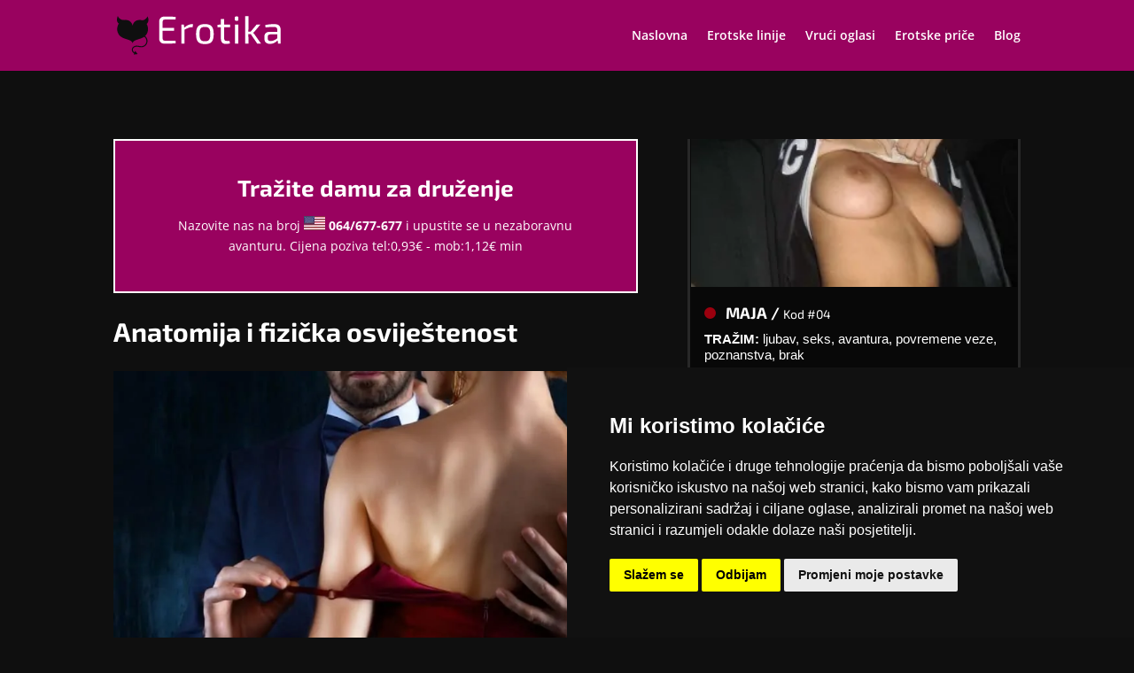

--- FILE ---
content_type: application/javascript
request_url: https://www.erotika.hr/wp-content/plugins/operateri/js/_push/config.js?v=2.0.181
body_size: 89
content:

                var _OPERATERI_MSG_CONFIRM_OPERATER_PUSH = "Želite li primiti obavijest kada savjetnik bude slobodan?";
                var _OPERATERI_PUSH_IOS_DISABLED = 0; 
                var _OPERATERI_PUSH_MACOS_DISABLED = 0; 
                
                var _OPERATERI_PN_API_KEY = "AIzaSyDRuIHL6meYmYIqWBVonTPpBdJEQkaisuA";
                var _OPERATERI_PN_SENDER_ID = "789817974766";
                var _OPERATERI_PN_VAPID_KEY = "BMNU5W1iVKQ283hspDfGbybV5a7uPq2TR8cbTGOxPqNvNGDI05CyFh2C5vpvyt3WRADTIEGQlwXh6WFvsRLKJ5w";
                var _OPERATERI_HOMEPAGE_URL = "https://www.erotika.hr/";

                var _OPERATERI_PN_TYPE = "operater_global";
                var _OPERATERI_PN_ENABLED = true;
            